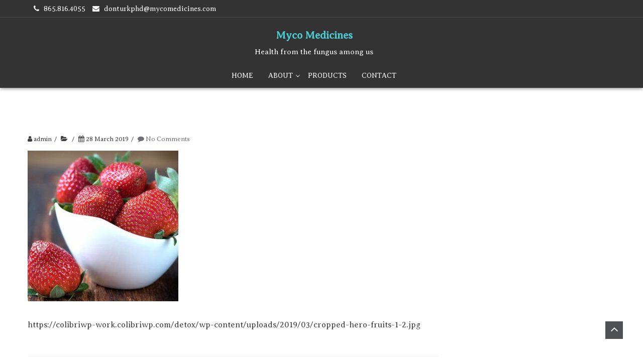

--- FILE ---
content_type: text/html; charset=UTF-8
request_url: https://mycomedicines.com/cropped-hero-fruits-1-2-jpg/
body_size: 8644
content:
<!doctype html>
<html dir="ltr" lang="en-US"
	prefix="og: https://ogp.me/ns#" >
<head>
	<meta charset="UTF-8">
	<meta name="viewport" content="width=device-width, initial-scale=1">
	<link rel="profile" href="http://gmpg.org/xfn/11">

	<title>cropped-hero-fruits-1-2.jpg | Myco Medicines</title>

		<!-- All in One SEO 4.3.1.1 - aioseo.com -->
		<meta name="description" content="https://colibriwp-work.colibriwp.com/detox/wp-content/uploads/2019/03/cropped-hero-fruits-1-2.jpg" />
		<meta name="robots" content="max-image-preview:large" />
		<link rel="canonical" href="https://mycomedicines.com/cropped-hero-fruits-1-2-jpg/" />
		<meta name="generator" content="All in One SEO (AIOSEO) 4.3.1.1 " />
		<meta property="og:locale" content="en_US" />
		<meta property="og:site_name" content="Myco Medicines | Health from the fungus among us" />
		<meta property="og:type" content="article" />
		<meta property="og:title" content="cropped-hero-fruits-1-2.jpg | Myco Medicines" />
		<meta property="og:url" content="https://mycomedicines.com/cropped-hero-fruits-1-2-jpg/" />
		<meta property="article:published_time" content="2019-03-28T14:16:31+00:00" />
		<meta property="article:modified_time" content="2019-03-28T14:16:31+00:00" />
		<meta name="twitter:card" content="summary" />
		<meta name="twitter:title" content="cropped-hero-fruits-1-2.jpg | Myco Medicines" />
		<script type="application/ld+json" class="aioseo-schema">
			{"@context":"https:\/\/schema.org","@graph":[{"@type":"BreadcrumbList","@id":"https:\/\/mycomedicines.com\/cropped-hero-fruits-1-2-jpg\/#breadcrumblist","itemListElement":[{"@type":"ListItem","@id":"https:\/\/mycomedicines.com\/#listItem","position":1,"item":{"@type":"WebPage","@id":"https:\/\/mycomedicines.com\/","name":"Home","description":"Health from the fungus among us","url":"https:\/\/mycomedicines.com\/"},"nextItem":"https:\/\/mycomedicines.com\/cropped-hero-fruits-1-2-jpg\/#listItem"},{"@type":"ListItem","@id":"https:\/\/mycomedicines.com\/cropped-hero-fruits-1-2-jpg\/#listItem","position":2,"item":{"@type":"WebPage","@id":"https:\/\/mycomedicines.com\/cropped-hero-fruits-1-2-jpg\/","name":"cropped-hero-fruits-1-2.jpg","description":"https:\/\/colibriwp-work.colibriwp.com\/detox\/wp-content\/uploads\/2019\/03\/cropped-hero-fruits-1-2.jpg","url":"https:\/\/mycomedicines.com\/cropped-hero-fruits-1-2-jpg\/"},"previousItem":"https:\/\/mycomedicines.com\/#listItem"}]},{"@type":"ItemPage","@id":"https:\/\/mycomedicines.com\/cropped-hero-fruits-1-2-jpg\/#itempage","url":"https:\/\/mycomedicines.com\/cropped-hero-fruits-1-2-jpg\/","name":"cropped-hero-fruits-1-2.jpg | Myco Medicines","description":"https:\/\/colibriwp-work.colibriwp.com\/detox\/wp-content\/uploads\/2019\/03\/cropped-hero-fruits-1-2.jpg","inLanguage":"en-US","isPartOf":{"@id":"https:\/\/mycomedicines.com\/#website"},"breadcrumb":{"@id":"https:\/\/mycomedicines.com\/cropped-hero-fruits-1-2-jpg\/#breadcrumblist"},"author":{"@id":"https:\/\/mycomedicines.com\/author\/admin\/#author"},"creator":{"@id":"https:\/\/mycomedicines.com\/author\/admin\/#author"},"datePublished":"2019-03-28T14:16:31+00:00","dateModified":"2019-03-28T14:16:31+00:00"},{"@type":"Organization","@id":"https:\/\/mycomedicines.com\/#organization","name":"Myco Medicines","url":"https:\/\/mycomedicines.com\/"},{"@type":"Person","@id":"https:\/\/mycomedicines.com\/author\/admin\/#author","url":"https:\/\/mycomedicines.com\/author\/admin\/","name":"admin","image":{"@type":"ImageObject","@id":"https:\/\/mycomedicines.com\/cropped-hero-fruits-1-2-jpg\/#authorImage","url":"https:\/\/secure.gravatar.com\/avatar\/502177cc8920bac0c79aff00945233cf?s=96&d=mm&r=g","width":96,"height":96,"caption":"admin"}},{"@type":"WebSite","@id":"https:\/\/mycomedicines.com\/#website","url":"https:\/\/mycomedicines.com\/","name":"Myco Medicines","description":"Health from the fungus among us","inLanguage":"en-US","publisher":{"@id":"https:\/\/mycomedicines.com\/#organization"}}]}
		</script>
		<!-- All in One SEO -->

<link rel='dns-prefetch' href='//fonts.googleapis.com' />
<link rel='dns-prefetch' href='//s.w.org' />
<link rel="alternate" type="application/rss+xml" title="Myco Medicines &raquo; Feed" href="https://mycomedicines.com/feed/" />
<link rel="alternate" type="application/rss+xml" title="Myco Medicines &raquo; Comments Feed" href="https://mycomedicines.com/comments/feed/" />
<link rel="alternate" type="application/rss+xml" title="Myco Medicines &raquo; cropped-hero-fruits-1-2.jpg Comments Feed" href="https://mycomedicines.com/feed/?attachment_id=1181" />
<script type="text/javascript">
window._wpemojiSettings = {"baseUrl":"https:\/\/s.w.org\/images\/core\/emoji\/13.1.0\/72x72\/","ext":".png","svgUrl":"https:\/\/s.w.org\/images\/core\/emoji\/13.1.0\/svg\/","svgExt":".svg","source":{"concatemoji":"https:\/\/mycomedicines.com\/wp-includes\/js\/wp-emoji-release.min.js?ver=5.9.10"}};
/*! This file is auto-generated */
!function(e,a,t){var n,r,o,i=a.createElement("canvas"),p=i.getContext&&i.getContext("2d");function s(e,t){var a=String.fromCharCode;p.clearRect(0,0,i.width,i.height),p.fillText(a.apply(this,e),0,0);e=i.toDataURL();return p.clearRect(0,0,i.width,i.height),p.fillText(a.apply(this,t),0,0),e===i.toDataURL()}function c(e){var t=a.createElement("script");t.src=e,t.defer=t.type="text/javascript",a.getElementsByTagName("head")[0].appendChild(t)}for(o=Array("flag","emoji"),t.supports={everything:!0,everythingExceptFlag:!0},r=0;r<o.length;r++)t.supports[o[r]]=function(e){if(!p||!p.fillText)return!1;switch(p.textBaseline="top",p.font="600 32px Arial",e){case"flag":return s([127987,65039,8205,9895,65039],[127987,65039,8203,9895,65039])?!1:!s([55356,56826,55356,56819],[55356,56826,8203,55356,56819])&&!s([55356,57332,56128,56423,56128,56418,56128,56421,56128,56430,56128,56423,56128,56447],[55356,57332,8203,56128,56423,8203,56128,56418,8203,56128,56421,8203,56128,56430,8203,56128,56423,8203,56128,56447]);case"emoji":return!s([10084,65039,8205,55357,56613],[10084,65039,8203,55357,56613])}return!1}(o[r]),t.supports.everything=t.supports.everything&&t.supports[o[r]],"flag"!==o[r]&&(t.supports.everythingExceptFlag=t.supports.everythingExceptFlag&&t.supports[o[r]]);t.supports.everythingExceptFlag=t.supports.everythingExceptFlag&&!t.supports.flag,t.DOMReady=!1,t.readyCallback=function(){t.DOMReady=!0},t.supports.everything||(n=function(){t.readyCallback()},a.addEventListener?(a.addEventListener("DOMContentLoaded",n,!1),e.addEventListener("load",n,!1)):(e.attachEvent("onload",n),a.attachEvent("onreadystatechange",function(){"complete"===a.readyState&&t.readyCallback()})),(n=t.source||{}).concatemoji?c(n.concatemoji):n.wpemoji&&n.twemoji&&(c(n.twemoji),c(n.wpemoji)))}(window,document,window._wpemojiSettings);
</script>
<style type="text/css">
img.wp-smiley,
img.emoji {
	display: inline !important;
	border: none !important;
	box-shadow: none !important;
	height: 1em !important;
	width: 1em !important;
	margin: 0 0.07em !important;
	vertical-align: -0.1em !important;
	background: none !important;
	padding: 0 !important;
}
</style>
	<link rel='stylesheet' id='wp-block-library-css'  href='https://mycomedicines.com/wp-includes/css/dist/block-library/style.min.css?ver=5.9.10' type='text/css' media='all' />
<style id='global-styles-inline-css' type='text/css'>
body{--wp--preset--color--black: #000000;--wp--preset--color--cyan-bluish-gray: #abb8c3;--wp--preset--color--white: #ffffff;--wp--preset--color--pale-pink: #f78da7;--wp--preset--color--vivid-red: #cf2e2e;--wp--preset--color--luminous-vivid-orange: #ff6900;--wp--preset--color--luminous-vivid-amber: #fcb900;--wp--preset--color--light-green-cyan: #7bdcb5;--wp--preset--color--vivid-green-cyan: #00d084;--wp--preset--color--pale-cyan-blue: #8ed1fc;--wp--preset--color--vivid-cyan-blue: #0693e3;--wp--preset--color--vivid-purple: #9b51e0;--wp--preset--gradient--vivid-cyan-blue-to-vivid-purple: linear-gradient(135deg,rgba(6,147,227,1) 0%,rgb(155,81,224) 100%);--wp--preset--gradient--light-green-cyan-to-vivid-green-cyan: linear-gradient(135deg,rgb(122,220,180) 0%,rgb(0,208,130) 100%);--wp--preset--gradient--luminous-vivid-amber-to-luminous-vivid-orange: linear-gradient(135deg,rgba(252,185,0,1) 0%,rgba(255,105,0,1) 100%);--wp--preset--gradient--luminous-vivid-orange-to-vivid-red: linear-gradient(135deg,rgba(255,105,0,1) 0%,rgb(207,46,46) 100%);--wp--preset--gradient--very-light-gray-to-cyan-bluish-gray: linear-gradient(135deg,rgb(238,238,238) 0%,rgb(169,184,195) 100%);--wp--preset--gradient--cool-to-warm-spectrum: linear-gradient(135deg,rgb(74,234,220) 0%,rgb(151,120,209) 20%,rgb(207,42,186) 40%,rgb(238,44,130) 60%,rgb(251,105,98) 80%,rgb(254,248,76) 100%);--wp--preset--gradient--blush-light-purple: linear-gradient(135deg,rgb(255,206,236) 0%,rgb(152,150,240) 100%);--wp--preset--gradient--blush-bordeaux: linear-gradient(135deg,rgb(254,205,165) 0%,rgb(254,45,45) 50%,rgb(107,0,62) 100%);--wp--preset--gradient--luminous-dusk: linear-gradient(135deg,rgb(255,203,112) 0%,rgb(199,81,192) 50%,rgb(65,88,208) 100%);--wp--preset--gradient--pale-ocean: linear-gradient(135deg,rgb(255,245,203) 0%,rgb(182,227,212) 50%,rgb(51,167,181) 100%);--wp--preset--gradient--electric-grass: linear-gradient(135deg,rgb(202,248,128) 0%,rgb(113,206,126) 100%);--wp--preset--gradient--midnight: linear-gradient(135deg,rgb(2,3,129) 0%,rgb(40,116,252) 100%);--wp--preset--duotone--dark-grayscale: url('#wp-duotone-dark-grayscale');--wp--preset--duotone--grayscale: url('#wp-duotone-grayscale');--wp--preset--duotone--purple-yellow: url('#wp-duotone-purple-yellow');--wp--preset--duotone--blue-red: url('#wp-duotone-blue-red');--wp--preset--duotone--midnight: url('#wp-duotone-midnight');--wp--preset--duotone--magenta-yellow: url('#wp-duotone-magenta-yellow');--wp--preset--duotone--purple-green: url('#wp-duotone-purple-green');--wp--preset--duotone--blue-orange: url('#wp-duotone-blue-orange');--wp--preset--font-size--small: 13px;--wp--preset--font-size--medium: 20px;--wp--preset--font-size--large: 36px;--wp--preset--font-size--x-large: 42px;}.has-black-color{color: var(--wp--preset--color--black) !important;}.has-cyan-bluish-gray-color{color: var(--wp--preset--color--cyan-bluish-gray) !important;}.has-white-color{color: var(--wp--preset--color--white) !important;}.has-pale-pink-color{color: var(--wp--preset--color--pale-pink) !important;}.has-vivid-red-color{color: var(--wp--preset--color--vivid-red) !important;}.has-luminous-vivid-orange-color{color: var(--wp--preset--color--luminous-vivid-orange) !important;}.has-luminous-vivid-amber-color{color: var(--wp--preset--color--luminous-vivid-amber) !important;}.has-light-green-cyan-color{color: var(--wp--preset--color--light-green-cyan) !important;}.has-vivid-green-cyan-color{color: var(--wp--preset--color--vivid-green-cyan) !important;}.has-pale-cyan-blue-color{color: var(--wp--preset--color--pale-cyan-blue) !important;}.has-vivid-cyan-blue-color{color: var(--wp--preset--color--vivid-cyan-blue) !important;}.has-vivid-purple-color{color: var(--wp--preset--color--vivid-purple) !important;}.has-black-background-color{background-color: var(--wp--preset--color--black) !important;}.has-cyan-bluish-gray-background-color{background-color: var(--wp--preset--color--cyan-bluish-gray) !important;}.has-white-background-color{background-color: var(--wp--preset--color--white) !important;}.has-pale-pink-background-color{background-color: var(--wp--preset--color--pale-pink) !important;}.has-vivid-red-background-color{background-color: var(--wp--preset--color--vivid-red) !important;}.has-luminous-vivid-orange-background-color{background-color: var(--wp--preset--color--luminous-vivid-orange) !important;}.has-luminous-vivid-amber-background-color{background-color: var(--wp--preset--color--luminous-vivid-amber) !important;}.has-light-green-cyan-background-color{background-color: var(--wp--preset--color--light-green-cyan) !important;}.has-vivid-green-cyan-background-color{background-color: var(--wp--preset--color--vivid-green-cyan) !important;}.has-pale-cyan-blue-background-color{background-color: var(--wp--preset--color--pale-cyan-blue) !important;}.has-vivid-cyan-blue-background-color{background-color: var(--wp--preset--color--vivid-cyan-blue) !important;}.has-vivid-purple-background-color{background-color: var(--wp--preset--color--vivid-purple) !important;}.has-black-border-color{border-color: var(--wp--preset--color--black) !important;}.has-cyan-bluish-gray-border-color{border-color: var(--wp--preset--color--cyan-bluish-gray) !important;}.has-white-border-color{border-color: var(--wp--preset--color--white) !important;}.has-pale-pink-border-color{border-color: var(--wp--preset--color--pale-pink) !important;}.has-vivid-red-border-color{border-color: var(--wp--preset--color--vivid-red) !important;}.has-luminous-vivid-orange-border-color{border-color: var(--wp--preset--color--luminous-vivid-orange) !important;}.has-luminous-vivid-amber-border-color{border-color: var(--wp--preset--color--luminous-vivid-amber) !important;}.has-light-green-cyan-border-color{border-color: var(--wp--preset--color--light-green-cyan) !important;}.has-vivid-green-cyan-border-color{border-color: var(--wp--preset--color--vivid-green-cyan) !important;}.has-pale-cyan-blue-border-color{border-color: var(--wp--preset--color--pale-cyan-blue) !important;}.has-vivid-cyan-blue-border-color{border-color: var(--wp--preset--color--vivid-cyan-blue) !important;}.has-vivid-purple-border-color{border-color: var(--wp--preset--color--vivid-purple) !important;}.has-vivid-cyan-blue-to-vivid-purple-gradient-background{background: var(--wp--preset--gradient--vivid-cyan-blue-to-vivid-purple) !important;}.has-light-green-cyan-to-vivid-green-cyan-gradient-background{background: var(--wp--preset--gradient--light-green-cyan-to-vivid-green-cyan) !important;}.has-luminous-vivid-amber-to-luminous-vivid-orange-gradient-background{background: var(--wp--preset--gradient--luminous-vivid-amber-to-luminous-vivid-orange) !important;}.has-luminous-vivid-orange-to-vivid-red-gradient-background{background: var(--wp--preset--gradient--luminous-vivid-orange-to-vivid-red) !important;}.has-very-light-gray-to-cyan-bluish-gray-gradient-background{background: var(--wp--preset--gradient--very-light-gray-to-cyan-bluish-gray) !important;}.has-cool-to-warm-spectrum-gradient-background{background: var(--wp--preset--gradient--cool-to-warm-spectrum) !important;}.has-blush-light-purple-gradient-background{background: var(--wp--preset--gradient--blush-light-purple) !important;}.has-blush-bordeaux-gradient-background{background: var(--wp--preset--gradient--blush-bordeaux) !important;}.has-luminous-dusk-gradient-background{background: var(--wp--preset--gradient--luminous-dusk) !important;}.has-pale-ocean-gradient-background{background: var(--wp--preset--gradient--pale-ocean) !important;}.has-electric-grass-gradient-background{background: var(--wp--preset--gradient--electric-grass) !important;}.has-midnight-gradient-background{background: var(--wp--preset--gradient--midnight) !important;}.has-small-font-size{font-size: var(--wp--preset--font-size--small) !important;}.has-medium-font-size{font-size: var(--wp--preset--font-size--medium) !important;}.has-large-font-size{font-size: var(--wp--preset--font-size--large) !important;}.has-x-large-font-size{font-size: var(--wp--preset--font-size--x-large) !important;}
</style>
<link rel='stylesheet' id='sow-image-default-d6014b76747a-css'  href='https://mycomedicines.com/wp-content/uploads/siteorigin-widgets/sow-image-default-d6014b76747a.css?ver=5.9.10' type='text/css' media='all' />
<link rel='stylesheet' id='font-awesome-css'  href='https://mycomedicines.com/wp-content/themes/wpparallax/assets/ext/fontawesome/font-awesome.min.css?ver=5.9.10' type='text/css' media='all' />
<link rel='stylesheet' id='google-fonts-css'  href='//fonts.googleapis.com/css?family=Averia+Serif+Libre%3A300%2C300italic%2C300' type='text/css' media='all' />
<link rel='stylesheet' id='wpparallax-style-css'  href='https://mycomedicines.com/wp-content/themes/wpparallax/style.css?ver=5.9.10' type='text/css' media='all' />
<link rel='stylesheet' id='wpparallax-responsive-style-css'  href='https://mycomedicines.com/wp-content/themes/wpparallax/assets/css/responsive.css?ver=5.9.10' type='text/css' media='all' />
<style id='wpparallax-responsive-style-inline-css' type='text/css'>
.wpop-container{ max-width: 1190px;}.header-banner-container{min-height: 300px;}
            a, a:hover, a:focus, a:active, .header-icons ul li a:hover, .header-info ul li a:hover, .site-header.layout3 #site-navigation ul li a:hover, #site-navigation ul li.current-menu-item a, 
            .site-header.layout3 #site-navigation ul li.current a, #site-navigation ul li a:hover, #site-navigation ul li.current-menu-item a, 
            #site-navigation ul li.current a, section:hover .section-title:nth-child(even), section:focus .section-title:nth-child(even), .about a.read-more, .service-list .service-detail h3 a:hover, .blog-section .blogsinfo .blog-info a:hover,
            .blog-section .blog-info ul li a:hover span, .footer-widgetswrap .block.footer-widget ul a:hover, .bottom-footer .footer-right ul a:hover, .content-blog .main-blog-right .btn-readmore a:after, .content-blog .main-blog-right .title-text:hover,
            .content-blog .main-blog-right .btn-readmore a:hover, .content-blog .main-blog-right .metadata li:hover a, .pagination .current, .nav-links a:hover,.backtohome a:hover, .comment-wrapper .media-heading a,
            .content-blog .metadata .comment:hover, .comment-left a:hover, a.read-more,
            .comment-left a:hover:before, input[type=submit].woocommerce-Button:hover, 
            .comment-wrapper .media-body a:hover, .widget-area ul li:hover > a,
            .widget_recent_entries ul li:hover > a,
            .widget_pages ul li:hover > a,
            .widget_meta ul li:hover > a,
            .widget_archive ul li:hover > a,
            .widget_categories ul li:hover > a,
            .widget_nav_menu ul li:hover > a,
            .widget_recent_comments ul li:hover > a,
            .widget_recent_comments ul li .comment-author-link:hover a, .widget-area ul li:hover > a:before,
            .widget_recent_entries ul li:hover > a:before,
            .widget_pages ul li:hover > a:before,
            .widget_meta ul li:hover > a:before,
            .widget_archive ul li:hover > a:before,
            .widget_categories ul li:hover > a:before,
            .widget_nav_menu ul li:hover > a:before,#wpparallax-breadcrumb a,.woo-desc-wrap h2:hover,.woocommerce .woocommerce-breadcrumb a
            {
             color: #49ccd1;
            }
            .button, input[type='button'], input[type='reset'], input[type='submit'], .full-search-container .search-form .search-submit, .full-search-container .closebtn, a.slider-button:hover, #plx-slider-section .lSSlideOuter .lSPager.lSpg > li:hover a, 
            #plx-slider-section .lSSlideOuter .lSPager.lSpg > li.active a, .section-title::before, .service-list .service-image,
            .testimonial-section .lSSlideOuter .lSPager.lSpg > li:hover a, .about a.read-more:hover, .nav-links a,.backtohome a,
            .testimonial-section .lSSlideOuter .lSPager.lSpg > li.active a, .widget-area .widget .widget-title:before, .widget_search .search-form .search-submit, .page-title-wrap .page-title:before, input[type=submit].woocommerce-Button,#wpop-top:hover a,.woocommerce.woocommerce-page .onsale, .woocommerce.woocommerce-page .related.products .product .onsale, .woocommerce .onsale
            {
              background-color: #49ccd1;
            } 

            .button, input[type='button'], input[type='reset'], input[type='submit'], .site-header.layout3, .site-header.layout3 .sticky-wrapper.is-sticky .header-wrap, a.slider-button:hover, .about a.read-more,
            .about a.read-more:hover, .team-content-wrap, .team-thumb.active:after, .pagination .current, .nav-links a,.backtohome a, .nav-links a:hover,.backtohome a:hover, input[type=submit].woocommerce-Button,#wpop-top:hover a
            {
              border-color: #49ccd1;
            } 

           .woocommerce.woocommerce-page  .onsale:before, .woocommerce .onsale:before, .woocommerce .onsale:before{
            border-color: transparent #49ccd1 transparent transparent;
           }
            body,button, input, select, optgroup, textarea{
            font-family: "Averia Serif Libre";
            font-weight: 300;
             
        }
        .portfolio-layout{
                        color:#404040;
                }
</style>
<link rel='stylesheet' id='wpparallax-keyboard-css'  href='https://mycomedicines.com/wp-content/themes/wpparallax/assets/css/keyboard.css?ver=5.9.10' type='text/css' media='all' />
<link rel='stylesheet' id='animate-css'  href='https://mycomedicines.com/wp-content/themes/wpparallax/assets/css/animate.css?ver=5.9.10' type='text/css' media='all' />
<script type='text/javascript' src='https://mycomedicines.com/wp-includes/js/jquery/jquery.min.js?ver=3.6.0' id='jquery-core-js'></script>
<script type='text/javascript' src='https://mycomedicines.com/wp-includes/js/jquery/jquery-migrate.min.js?ver=3.3.2' id='jquery-migrate-js'></script>
<link rel="https://api.w.org/" href="https://mycomedicines.com/wp-json/" /><link rel="alternate" type="application/json" href="https://mycomedicines.com/wp-json/wp/v2/media/1181" /><link rel="EditURI" type="application/rsd+xml" title="RSD" href="https://mycomedicines.com/xmlrpc.php?rsd" />
<link rel="wlwmanifest" type="application/wlwmanifest+xml" href="https://mycomedicines.com/wp-includes/wlwmanifest.xml" /> 
<meta name="generator" content="WordPress 5.9.10" />
<link rel='shortlink' href='https://mycomedicines.com/?p=1181' />
<link rel="alternate" type="application/json+oembed" href="https://mycomedicines.com/wp-json/oembed/1.0/embed?url=https%3A%2F%2Fmycomedicines.com%2Fcropped-hero-fruits-1-2-jpg%2F" />
<link rel="alternate" type="text/xml+oembed" href="https://mycomedicines.com/wp-json/oembed/1.0/embed?url=https%3A%2F%2Fmycomedicines.com%2Fcropped-hero-fruits-1-2-jpg%2F&#038;format=xml" />
</head>

<body class="attachment attachment-template-default single single-attachment postid-1181 attachmentid-1181 attachment-jpeg content-plain rightsidebar">
<svg xmlns="http://www.w3.org/2000/svg" viewBox="0 0 0 0" width="0" height="0" focusable="false" role="none" style="visibility: hidden; position: absolute; left: -9999px; overflow: hidden;" ><defs><filter id="wp-duotone-dark-grayscale"><feColorMatrix color-interpolation-filters="sRGB" type="matrix" values=" .299 .587 .114 0 0 .299 .587 .114 0 0 .299 .587 .114 0 0 .299 .587 .114 0 0 " /><feComponentTransfer color-interpolation-filters="sRGB" ><feFuncR type="table" tableValues="0 0.49803921568627" /><feFuncG type="table" tableValues="0 0.49803921568627" /><feFuncB type="table" tableValues="0 0.49803921568627" /><feFuncA type="table" tableValues="1 1" /></feComponentTransfer><feComposite in2="SourceGraphic" operator="in" /></filter></defs></svg><svg xmlns="http://www.w3.org/2000/svg" viewBox="0 0 0 0" width="0" height="0" focusable="false" role="none" style="visibility: hidden; position: absolute; left: -9999px; overflow: hidden;" ><defs><filter id="wp-duotone-grayscale"><feColorMatrix color-interpolation-filters="sRGB" type="matrix" values=" .299 .587 .114 0 0 .299 .587 .114 0 0 .299 .587 .114 0 0 .299 .587 .114 0 0 " /><feComponentTransfer color-interpolation-filters="sRGB" ><feFuncR type="table" tableValues="0 1" /><feFuncG type="table" tableValues="0 1" /><feFuncB type="table" tableValues="0 1" /><feFuncA type="table" tableValues="1 1" /></feComponentTransfer><feComposite in2="SourceGraphic" operator="in" /></filter></defs></svg><svg xmlns="http://www.w3.org/2000/svg" viewBox="0 0 0 0" width="0" height="0" focusable="false" role="none" style="visibility: hidden; position: absolute; left: -9999px; overflow: hidden;" ><defs><filter id="wp-duotone-purple-yellow"><feColorMatrix color-interpolation-filters="sRGB" type="matrix" values=" .299 .587 .114 0 0 .299 .587 .114 0 0 .299 .587 .114 0 0 .299 .587 .114 0 0 " /><feComponentTransfer color-interpolation-filters="sRGB" ><feFuncR type="table" tableValues="0.54901960784314 0.98823529411765" /><feFuncG type="table" tableValues="0 1" /><feFuncB type="table" tableValues="0.71764705882353 0.25490196078431" /><feFuncA type="table" tableValues="1 1" /></feComponentTransfer><feComposite in2="SourceGraphic" operator="in" /></filter></defs></svg><svg xmlns="http://www.w3.org/2000/svg" viewBox="0 0 0 0" width="0" height="0" focusable="false" role="none" style="visibility: hidden; position: absolute; left: -9999px; overflow: hidden;" ><defs><filter id="wp-duotone-blue-red"><feColorMatrix color-interpolation-filters="sRGB" type="matrix" values=" .299 .587 .114 0 0 .299 .587 .114 0 0 .299 .587 .114 0 0 .299 .587 .114 0 0 " /><feComponentTransfer color-interpolation-filters="sRGB" ><feFuncR type="table" tableValues="0 1" /><feFuncG type="table" tableValues="0 0.27843137254902" /><feFuncB type="table" tableValues="0.5921568627451 0.27843137254902" /><feFuncA type="table" tableValues="1 1" /></feComponentTransfer><feComposite in2="SourceGraphic" operator="in" /></filter></defs></svg><svg xmlns="http://www.w3.org/2000/svg" viewBox="0 0 0 0" width="0" height="0" focusable="false" role="none" style="visibility: hidden; position: absolute; left: -9999px; overflow: hidden;" ><defs><filter id="wp-duotone-midnight"><feColorMatrix color-interpolation-filters="sRGB" type="matrix" values=" .299 .587 .114 0 0 .299 .587 .114 0 0 .299 .587 .114 0 0 .299 .587 .114 0 0 " /><feComponentTransfer color-interpolation-filters="sRGB" ><feFuncR type="table" tableValues="0 0" /><feFuncG type="table" tableValues="0 0.64705882352941" /><feFuncB type="table" tableValues="0 1" /><feFuncA type="table" tableValues="1 1" /></feComponentTransfer><feComposite in2="SourceGraphic" operator="in" /></filter></defs></svg><svg xmlns="http://www.w3.org/2000/svg" viewBox="0 0 0 0" width="0" height="0" focusable="false" role="none" style="visibility: hidden; position: absolute; left: -9999px; overflow: hidden;" ><defs><filter id="wp-duotone-magenta-yellow"><feColorMatrix color-interpolation-filters="sRGB" type="matrix" values=" .299 .587 .114 0 0 .299 .587 .114 0 0 .299 .587 .114 0 0 .299 .587 .114 0 0 " /><feComponentTransfer color-interpolation-filters="sRGB" ><feFuncR type="table" tableValues="0.78039215686275 1" /><feFuncG type="table" tableValues="0 0.94901960784314" /><feFuncB type="table" tableValues="0.35294117647059 0.47058823529412" /><feFuncA type="table" tableValues="1 1" /></feComponentTransfer><feComposite in2="SourceGraphic" operator="in" /></filter></defs></svg><svg xmlns="http://www.w3.org/2000/svg" viewBox="0 0 0 0" width="0" height="0" focusable="false" role="none" style="visibility: hidden; position: absolute; left: -9999px; overflow: hidden;" ><defs><filter id="wp-duotone-purple-green"><feColorMatrix color-interpolation-filters="sRGB" type="matrix" values=" .299 .587 .114 0 0 .299 .587 .114 0 0 .299 .587 .114 0 0 .299 .587 .114 0 0 " /><feComponentTransfer color-interpolation-filters="sRGB" ><feFuncR type="table" tableValues="0.65098039215686 0.40392156862745" /><feFuncG type="table" tableValues="0 1" /><feFuncB type="table" tableValues="0.44705882352941 0.4" /><feFuncA type="table" tableValues="1 1" /></feComponentTransfer><feComposite in2="SourceGraphic" operator="in" /></filter></defs></svg><svg xmlns="http://www.w3.org/2000/svg" viewBox="0 0 0 0" width="0" height="0" focusable="false" role="none" style="visibility: hidden; position: absolute; left: -9999px; overflow: hidden;" ><defs><filter id="wp-duotone-blue-orange"><feColorMatrix color-interpolation-filters="sRGB" type="matrix" values=" .299 .587 .114 0 0 .299 .587 .114 0 0 .299 .587 .114 0 0 .299 .587 .114 0 0 " /><feComponentTransfer color-interpolation-filters="sRGB" ><feFuncR type="table" tableValues="0.098039215686275 1" /><feFuncG type="table" tableValues="0 0.66274509803922" /><feFuncB type="table" tableValues="0.84705882352941 0.41960784313725" /><feFuncA type="table" tableValues="1 1" /></feComponentTransfer><feComposite in2="SourceGraphic" operator="in" /></filter></defs></svg><a class="skip-link screen-reader-text" href="#content">Skip to content</a>
<div id="page" class="site">
		<header id="masthead" class="site-header wpop-inner slider-hidden layout2">			<a class="skip-link screen-reader-text" href="#site-navigation">Skip to navigation</a>
			<a class="skip-link screen-reader-text" href="#main">Skip to content</a>
				<div class="top-header">
			<div class="wpop-container">
				<div class="top-header-wrap clearfix">
						    <div class="header-info">
	    	<ul>
	    					    	<li>
			    		<i class="fa fa-phone"></i>
			    		<a href="callto:865.816.4055">865.816.4055</a>
			    	</li>
			        			        <li>
			        	<i class="fa fa-envelope"></i>
			        	<a href="mailto:donturkphd@mycomedicines.com">donturkphd@mycomedicines.com</a>
			        </li>
		        	
	    	</ul>	    	
	    </div>
	    		<div class="header-icons">
			<ul>
																														
			</ul>
		</div>
						</div>
			</div>
		</div>
				<div class="header-wrap">
			<div class="wpop-container">
			    <div class="nav-wrap clearfix">
					<div class="site-branding">
												<div class="as-logo-wrap">
							<h1 class="site-title"><a href="https://mycomedicines.com/" rel="home">Myco Medicines</a></h1>
														<p class="site-description">Health from the fungus among us</p>
													</div>
					</div><!-- .site-branding -->
	                       <nav id="site-navigation" class="main-navigation">
          <button class="menu-toggle" aria-controls="primary-menu" aria-expanded="false" tabindex="0"><i class="fa fa-bars"></i></button>
          <div class="wpparallax-main-menu"><ul id="primary-menu" class="menu"><li id="menu-item-1958" class="menu-item menu-item-type-post_type menu-item-object-page menu-item-home menu-item-1958"><a href="https://mycomedicines.com/">Home</a></li>
<li id="menu-item-2331" class="menu-item menu-item-type-post_type menu-item-object-page menu-item-has-children menu-item-2331"><a href="https://mycomedicines.com/about/">About</a>
<ul class="sub-menu">
	<li id="menu-item-2095" class="menu-item menu-item-type-post_type menu-item-object-page menu-item-privacy-policy menu-item-2095"><a href="https://mycomedicines.com/privacy-policy-2/">Privacy Policy</a></li>
</ul>
</li>
<li id="menu-item-1956" class="menu-item menu-item-type-post_type menu-item-object-page menu-item-1956"><a href="https://mycomedicines.com/products/">Products</a></li>
<li id="menu-item-1955" class="menu-item menu-item-type-post_type menu-item-object-page menu-item-1955"><a href="https://mycomedicines.com/contact/">Contact</a></li>
</ul></div></nav><!-- #site-navigation -->
                </div>
			</div>
		</div>
	
	</header>		
	
	<div id="content" class="site-content">

<div class="wpop-container clearfix">
	<div class="inner-container clearfix">
		<div id="primary" class="content-area">
			<main id="main" class="site-main">

			
<article id="post-1181" class="wow slideInUp post-1181 attachment type-attachment status-inherit hentry">
	<div class="entry-content content-blog">

					<div class="main-blog-left">
				        <div class="wp-img">
                    </div> 
        			</div>
				
		<div class="main-blog-right">		
						<ul class="metadata">
				<li class="author"><i class="fa fa-user"></i> admin</li>
				<li><i class="fa fa-folder-open"></i> </li>
				<li class="date"><i class="fa fa-calendar"></i> <span>28 March 2019</span></li>
				<li class="comment"><i class="fa fa-comment"></i> <span><a href="https://mycomedicines.com/cropped-hero-fruits-1-2-jpg/#respond">No Comments</a></span></li>
			</ul>

			<div class="description">
				<p class="attachment"><a href='https://mycomedicines.com/wp-content/uploads/2019/03/cropped-hero-fruits-1-2.jpg'><img width="300" height="300" src="https://mycomedicines.com/wp-content/uploads/2019/03/cropped-hero-fruits-1-2-300x300.jpg" class="attachment-medium size-medium" alt="" loading="lazy" srcset="https://mycomedicines.com/wp-content/uploads/2019/03/cropped-hero-fruits-1-2-300x300.jpg 300w, https://mycomedicines.com/wp-content/uploads/2019/03/cropped-hero-fruits-1-2-100x100.jpg 100w, https://mycomedicines.com/wp-content/uploads/2019/03/cropped-hero-fruits-1-2-600x601.jpg 600w, https://mycomedicines.com/wp-content/uploads/2019/03/cropped-hero-fruits-1-2-150x150.jpg 150w, https://mycomedicines.com/wp-content/uploads/2019/03/cropped-hero-fruits-1-2-768x769.jpg 768w, https://mycomedicines.com/wp-content/uploads/2019/03/cropped-hero-fruits-1-2.jpg 899w" sizes="(max-width: 300px) 100vw, 300px" /></a></p>
<p>https://colibriwp-work.colibriwp.com/detox/wp-content/uploads/2019/03/cropped-hero-fruits-1-2.jpg</p>
				<div class="tags">
									</div>
			</div>

		</div>
		
	</div><!-- .entry-content -->

</article><!-- #post-## -->
	<nav class="navigation post-navigation" aria-label="Posts">
		<h2 class="screen-reader-text">Post navigation</h2>
		<div class="nav-links"><div class="nav-previous"><a href="https://mycomedicines.com/cropped-hero-fruits-1-2-jpg/" rel="prev">cropped-hero-fruits-1-2.jpg</a></div></div>
	</nav>
<div id="comments" class="comments-area">

		<div id="respond" class="comment-respond">
		<h3 id="reply-title" class="comment-reply-title">Leave a Reply <small><a rel="nofollow" id="cancel-comment-reply-link" href="/cropped-hero-fruits-1-2-jpg/#respond" style="display:none;">Cancel reply</a></small></h3><form action="https://mycomedicines.com/wp-comments-post.php" method="post" id="commentform" class="comment-form" novalidate><div class="cmm-box-right"><div class="control-group"><div class="controls"><textarea id="comment" name="comment" placeholder="Comment *" cols="45" rows="8" aria-required="true"></textarea></div></div></div><div class="cmm-box-left"><div class="control-group"><div class="controls"><input id="author" placeholder="Name *" name="author" type="text" value="" size="30" aria-required="true" /></div></div>
<div class="control-group"><div class="controls"><input id="email" placeholder="Email Address *" name="email" type="text" value="" size="30" aria-required="true" /></div></div>
<p class="comment-form-cookies-consent"><input id="wp-comment-cookies-consent" name="wp-comment-cookies-consent" type="checkbox" value="yes" /> <label for="wp-comment-cookies-consent">Save my name, email, and website in this browser for the next time I comment.</label></p>
<p class="form-submit"><input name="submit" type="submit" id="submit" class="submit" value="ADD COMMENT" /> <input type='hidden' name='comment_post_ID' value='1181' id='comment_post_ID' />
<input type='hidden' name='comment_parent' id='comment_parent' value='0' />
</p></form>	</div><!-- #respond -->
	
</div><!-- #comments -->
			</main><!-- #main -->
		</div><!-- #primary -->

	<aside id="secondaryright" class="widget-area" role="complementary"></aside>	</div>
</div>

	</div><!-- #content -->

							<footer id="colophon" class="site-footer" role="contentinfo">
		            
					
			<section class="footer-widgetswrap col-4 clearfix">				
				<div class="top-footer-wrap">
					<div class="wpop-container clearfix">
								
									
								<div class="block footer-widget wow fadeInRight">
						        	<section id="wp_parallax_info-5" class="widget widget_wp_parallax_info">                <div class="footer_info_wrap">
                                            <h4 class="widget-title">
                            Contact                        </h4>
                        
                                        <div class="info_wrap">
                                                    <div class="location_info">
                                <span class="fa_icon_info"><i class="fa fa-map-marker" aria-hidden="true"></i></span>
                                <span class="location">6206 Highway 11 E</span>
                            </div>
                                                                            <div class="phone_info">
                                <span class="fa_icon_info"><i class="fa fa-phone" aria-hidden="true"></i></span>
                                <span class="phone">865-816-4055</span>
                            </div>
                                                                                                    <div class="email_info">
                                <span class="fa_icon_info"><i class="fa fa-envelope-o" aria-hidden="true"></i></span>
                                <span class="email">donturkphd@mycomedicines.com</span>
                            </div>
                                            </div>
                </div>
        </section>								</div>		
					        		
								
									
								
									
								<div class="block footer-widget wow fadeInRight">
						        	<section id="sow-editor-3" class="widget widget_sow-editor"><div class="so-widget-sow-editor so-widget-sow-editor-base">
<div class="siteorigin-widget-tinymce textwidget">
	<p style="text-align: center;">No statements on this website have been evaluated by the Food &amp; Drug Administration and are in no way intended to treat or diagnose any physical ailment or disease.<span class="gmail-Apple-converted-space"> </span>Please consult your doctor before<span class="gmail-Apple-converted-space"> </span>adding any supplement to your diet.<span class="gmail-Apple-converted-space"> </span></p>
</div>
</div></section>								</div>		
					        		
								
									
								<div class="block footer-widget wow fadeInRight">
						        	<section id="sow-image-4" class="widget widget_sow-image"><div class="so-widget-sow-image so-widget-sow-image-default-d6014b76747a">

<div class="sow-image-container">
		<img src="https://mycomedicines.com/wp-content/uploads/2020/01/MM-Coaster-Front-250-e1580237248970.png" width="220" height="194" sizes="(max-width: 220px) 100vw, 220px" title="MM Coaster Front 250" alt="" loading="lazy" 		class="so-widget-image"/>
	</div>

</div></section>								</div>		
					        		
											</div>
				</div>
			</section><!-- .footer-widgets  -->
	    			<div class="bottom-footer">	
				<div class="wpop-container clearfix">
                      		<div class="footer-left wow fadeInLeft">
							Myco Medicines - 2021- All Rights Reserved	
			
			  By <a href=" https://wpoperation.com/ " rel="designer" target="_blank">WPoperation</a>					</div><!-- .footer-left -->			
							<div class="footer-right wow fadeInRight">
								<div class="header-icons">
			<ul>
																														
			</ul>
		</div>
							</div>
				</div>
			</div>			
					
				</footer><!-- #colophon -->
						
			<div id="wpop-top">
		<a href="javascript:void(0)">
			<i class="fa fa-angle-up"></i>	
		</a>
	</div>
</div><!-- #page -->
<script type='text/javascript' src='https://mycomedicines.com/wp-content/themes/wpparallax/assets/js/navigation.js?ver=1.1.8' id='wpparallax-navigation-js'></script>
<script type='text/javascript' src='https://mycomedicines.com/wp-content/themes/wpparallax/assets/js/wow.js?ver=1.1.8' id='wow-js'></script>
<script type='text/javascript' src='https://mycomedicines.com/wp-content/themes/wpparallax/assets/ext/smoothscroll/SmoothScroll.min.js?ver=1.1.8' id='smooth-scroll-js'></script>
<script type='text/javascript' src='https://mycomedicines.com/wp-content/themes/wpparallax/assets/js/jquery.sticky.js?ver=1.1.8' id='wpparallax-jquery-sticky-js'></script>
<script type='text/javascript' src='https://mycomedicines.com/wp-content/themes/wpparallax/assets/js/skip-link-focus-fix.js?ver=1.1.8' id='wpparallax-skip-link-focus-fix-js'></script>
<script type='text/javascript' src='https://mycomedicines.com/wp-includes/js/imagesloaded.min.js?ver=4.1.4' id='imagesloaded-js'></script>
<script type='text/javascript' id='wpparallax-common-script-js-extra'>
/* <![CDATA[ */
var wpparallax_option = {"mode":"show","is_sticky":"show","sidebar_sticky":"show","smooth_scroll":"show"};
/* ]]> */
</script>
<script type='text/javascript' src='https://mycomedicines.com/wp-content/themes/wpparallax/assets/js/wpparallax-common.js?ver=1.1.8' id='wpparallax-common-script-js'></script>
<script type='text/javascript' src='https://mycomedicines.com/wp-includes/js/comment-reply.min.js?ver=5.9.10' id='comment-reply-js'></script>
<script type='text/javascript' src='https://mycomedicines.com/wp-content/themes/wpparallax/assets/js/theia-sticky-sidebar.js?ver=1.1.8' id='theia-sticky-js'></script>

<script type='text/javascript' src='https://mycomedicines.com/siteprotect/hashcash.js' async></script></body>
</html>


--- FILE ---
content_type: text/css
request_url: https://mycomedicines.com/wp-content/themes/wpparallax/assets/css/responsive.css?ver=5.9.10
body_size: 8754
content:
/* responsive css starts here*/
@media (max-width:1190px) {
  .wpop-container {
      padding: 0 20px !important;
  }
  .gallery-columns-6 .gallery-item {
    max-width: 100%;
    width: 25%;
    margin-left: 0 !important;
    margin-bottom: 20px;
  }
}
@media (max-width:1100px) {
  .service-listing .service-row {
    width: 49.33%;
  }
  .bothsidebar .inner-container {
    padding-left: 0;
    padding-right: 0;
  }
  .bothsidebar #secondaryright {
    width: 100%;
    float: none;
    position: static;
    margin-right: 0;
  }
  .bothsidebar #secondaryleft {
    float: none;
    margin-left: 0;
    width: 100%;
  }
}
@media (max-width:1024px) {
  .banner-slider-info .caption-title {
      font-size: 40px;
      line-height: 1.2;
      margin-bottom: 20px;
  }
  .banner-slider-info .caption-content {
      display: none;
  }
  .woocommerce ul.products li.product,
  .woocommerce-page ul.products li.product {
    width: 48%;
  }
  .woocommerce ul.products li.product:nth-child(even),
  .woocommerce-page ul.products li.product:nth-child(even) {
    margin-right: 0;
  }
}
@media (max-width:960px) {
  .service-listing .service-row {
    width: 100%;
    padding-left: 0;
  }
  .search-wrap {
    padding-left: 25px;
  }

  #site-navigation ul.nav-menu > li {
    padding-right: 16px;
    font-size: 13px;
  }
  .search-cart-wrap .header-button {
    display: none;
  }
}
@media (max-width:860px) {
  .blog-section .blogwrap .blogsinfo {
      width: 47%;
      margin-bottom: 30px;
   }
  .footer-widgetswrap.col-4 .block.footer-widget {
    float: left;
    width: 49.5%;
    margin-left: 0;
  }

  #secondaryright,
  #primary {
    width: 100%;
  }
  #secondaryright {
    margin-bottom: 30px;
  }
}
@media (max-width:768px) {
  .header-banner-container{
    min-height: 150px !important;
  }
  .header-banner-container .page-title{font-size: 18px;}
  #wpparallax-breadcrumb{font-size: 13px;}
  .menu-toggle {
    display: block !important;
    position: absolute;
    top: 30px;
    right: 10px;
  }
  .menu-toggle i{ color: #fff; }
  .header-wrap .site-branding {
    width: 100%;
    margin-top: 10px;
    padding: 0;
  }
  .main-navigation ul {
    display: none;
  }
  .main-navigation.toggled ul {
    display: block;
  }
  .main-navigation ul li ul.sub-menu{
    display: none;
  }
  .main-navigation ul.nav-menu > li.menu-item-has-children .wplx-sub-toggle{
      top: 9px;
  }
  .main-navigation ul ul > li.menu-item-has-children .wplx-sub-toggle{
      right: 0px;
  }

  .main-navigation.toggled .wpparallax-main-menu > ul,
  .main-navigation.toggled ul.plx-nav {
    position: absolute;
    width: 100%;
    top: 100%;
    left: 0;
    background: #000;
    z-index: 999;
  }
  .main-navigation ul#primary-menu > li,
  .main-navigation.toggled ul.plx-nav li {
    float: left;
    position: relative;
    width: 100%;
    text-align: left;
    padding: 10px 15px;
    border-bottom: 1px solid #272727;
}
ul.sub-menu li{
  border-bottom: 1px solid #272727;
}
  .main-navigation ul ul {
    position: static;
  }
  .main-navigation ul ul li {
    width: 100%;
  }
  .main-navigation ul ul li a {
    display: block;
    width: 100%;
    text-align: left;
    font-size: 14px;
    text-transform: capitalize !important;
    border-bottom: none;
  }
  li.menu-item-has-children > a:after, 
  #site-navigation #primary-menu > ul > li.page_item_has_children > a:after {
    top: 13px !important;
  }
  li.menu-item-has-children > a:after, #site-navigation #primary-menu > ul > li.page_item_has_children > a:after{
    content: none;
  }
  .main-navigation ul ul{
    box-shadow: unset;
    background: none;
  }
  a.slider-button {
    font-size: 12px;
    padding: 6px;
    border: 1px solid;
    margin-top: 15px;
  }
  .section-title{
    font-size: 18px;
  }
  .section-subtitle {
    margin-top: 0;
    width: 100%;
  }
  .parallax-section{
    padding-right: 30px 0 30px;
  }
  .site-header.layout2 .header-wrap .site-branding{
    float: left;
    width: 60%;
    margin-top: 5px;
  }
  .site-header.layout2 .nav-wrap .main-navigation{
    width: auto;
    margin-top: 8px;
    background: #131212;
  }
  .site-header.layout2 .nav-wrap .main-navigation{ display: block; }
  .site-header.layout3 .nav-wrap .main-navigation{
        background: #fff;
  }
  .site-header.layout3 .nav-wrap .main-navigation ul li a{
    color: #000;
  }
  .site-header.layout3 #site-navigation ul ul li a{
    color: #000;
  }
  .site-header.layout3 .main-navigation ul ul{
    background: #FFF;
    box-shadow: unset;
  }
  h1.site-title {
    font-size: 24px;
    line-height: 28px;
  }
  .site-header {
     position: static;
     background: #000;  
  }
  .sticky-wrapper.is-sticky .header-wrap {
     z-index: 999999 !important;
    position: relative !important;
  }
  .search-cart-wrap{margin-right: 55px;}
  .about .about-img,
  .about .about-content {
    width: 100%;
    text-align: center;
    padding: 0;
  }
  .about .about-content {
    padding: 35px 10px;
    font-size: 14px;
  }
  .about a.read-more {
    margin: 40px auto 0;  
  }
  .header-wrap {
    position: relative;
  }
  .portfolio-post-filter .filter {
    font-size: 11px;
    margin-bottom: 5px;
  }
  .team .team-quote, 
  .team .speaker-name {
    padding: 0 10px;
    font-size: 14px;
  }
  
  .site-header.layout3 .search-cart-wrap .search-icon i, .site-header.layout3 .wpop-shopping-cart a {
     color: #fff;
  }   
  .header-banner-container.wide .page-title-wrap{
    flex-direction: column;
    justify-content: center;
  }
}

@media (max-width:640px) {

  .banner-slider-info .caption-title {
      font-size: 21px;
      line-height: 1.2;
      margin-bottom: 0;
  }
  a.slider-button {
    font-size: 12px;
    padding: 6px;
    border: 1px solid;
    margin-top: 15px;
  }
  .header-info,
  .header-icons {
    width: 100%;
    float: none;
    text-align: center;
    margin: 5px 0;
  }
  .service-list .service-image,
  .service-list .service-detail {
    float: none;
    margin: 0 auto;
    text-align: center;
  }
  .service-list .service-detail {
    width: 100%;
  }
  .service-detail .service-content p {
    text-align: center;
  }
  .service-list .service-detail {
    margin-top: 20px; 
  }
  .testimonial-section .testimonial-image, 
  .testimonial-section .testimonial-info {
    display: inline-block;
    vertical-align: top;
  }
  .testimonial-section .testimonial-image {
    width: 220px;
    height: 220px;
    overflow: hidden;
    margin: 0 auto;
    display: block;
  }
  .testimonial-section .testimonial-info {
    text-align: center;
  }
  .testimonial-section .testimonial-info .kr-testimonial-desc {
    margin-left: 0;
  }
  .blog-section .blogwrap .blogsinfo {
      width: 100%;
   }
  .footer-widgetswrap.col-4 .block.footer-widget, .footer-widgetswrap.col-3 .block.footer-widget, .footer-widgetswrap.col-2 .block.footer-widget {
    width: 100%;
  }

  .footer-widgetswrap.col-4 .block.footer-widget:nth-child(odd) {
    padding-right: 0;
  }
  .bottom-footer .footer-left,
  .bottom-footer .footer-right{
    text-align: center;
    width: 100%;
  }
  .footer-widgetswrap {
    padding: 70px 0 40px;
  }
  .site-header.layout3 #site-navigation ul li a,
  .site-header.layout3 .search-cart-wrap .search-icon i, .site-header.layout3 .wpop-shopping-cart a {
     color: #fff;
  }   
}

@media (max-width:480px) {
  .header-wrap .site-branding {
    width: 100%;
    margin-top: 10px;
    padding: 0;
  }
  .woocommerce ul.products li.product, 
  .woocommerce-page ul.products li.product,
  .woocommerce-page[class*=columns-] ul.products li.product, 
  .woocommerce[class*=columns-] ul.products li.product {
    width: 100%;
  }
  .comment-navigation .nav-previous, 
  .posts-navigation .nav-previous, 
  .post-navigation .nav-previous,
  .comment-navigation .nav-next, 
  .posts-navigation .nav-next, 
  .post-navigation .nav-next {
    width: 100%;
    text-align: center;
    margin-bottom: 5px;
  }
  
  .nav-links a, .backtohome a {
    min-width: 100%;
  }

      .team-thumb {
        height: 70px;
        margin-left: 20px;
        width: 70px;
    }
  .site-header.layout3 #site-navigation ul li a,
  .site-header.layout3 .search-cart-wrap .search-icon i, .site-header.layout3 .wpop-shopping-cart a {
     color: #fff;
  } 
   .site-header .site-description{
    font-size: 12px;
   }
   .site-header .site-title{
    font-size: 18px;
   }
}
